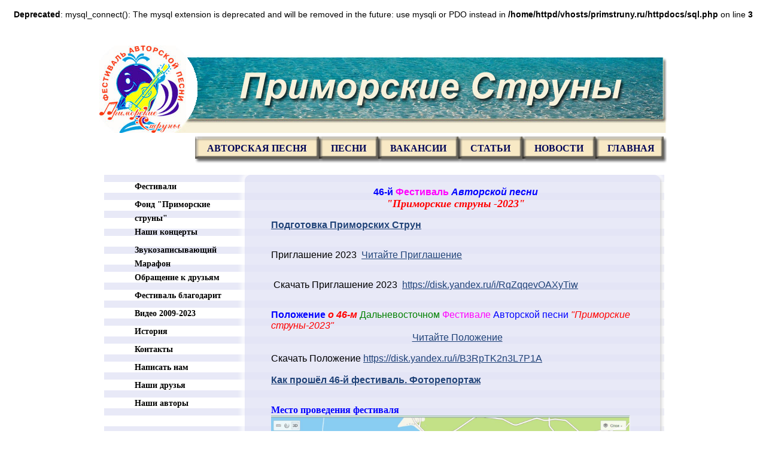

--- FILE ---
content_type: text/html
request_url: http://www.primstruny.ru/pages/338/
body_size: 1923
content:
<br />
<b>Deprecated</b>:  mysql_connect(): The mysql extension is deprecated and will be removed in the future: use mysqli or PDO instead in <b>/home/httpd/vhosts/primstruny.ru/httpdocs/sql.php</b> on line <b>3</b><br />
<!DOCTYPE html PUBLIC "-//W3C//DTD XHTML 1.0 Strict//EN" "http://www.w3.org/TR/xhtml1/DTD/xhtml1-strict.dtd">
<html xmlns="http://www.w3.org/1999/xhtml" lang="ru">
<head>
<title>46-й Фестиваль  "Приморские Струны-2023"</title>
<meta name="keywords" content=""/>
<meta name="description" content=""/>
	<meta http-equiv="Content-Type" content="text/html; charset=windows-1251" />
	<link rel="stylesheet" type="text/css" href="/style.css" />
    <!--[if lt IE 7]>
    	<script type="text/javascript" src="/js/DD_belatedPNG.js"></script>
    	<script type="text/javascript">
    	    DD_belatedPNG.fix('.png');
    	</script>
    <![endif]-->
</head>
<body>
    <!--Content-->
    <div class="content">
        <div class="for_margins">
        <div class="clear">
            <!--Content center-->
            <div class="center">
                <div class="in">
                    <div class="png" style="background:url(/img/centert.png) center top scroll no-repeat;height:20px"></div>
                    <div class="text clear png" style="background:url(/img/centerm.png) center top scroll repeat-y;padding:0 40px 0 55px">
			            <div><p style="text-align: center;"><span style="color: #0000ff; font-size: medium;"><strong>46-й <span style="color: #ff00ff;">Фестиваль </span><em>Авторской песни</em></strong></span></p>
<p style="text-align: center;"><em style="font-size: large;"><span style="color: #ff0000; font-family: times new roman,times;"><strong>"Приморские струны -2023"</strong></span></em></p>
<p style="text-align: left;">&nbsp;</p>
<p><strong><span style="font-size: medium;"><a href="/pages/341/">Подготовка Приморских Струн</a></span></strong></p>
<p>&nbsp;</p>
<p style="text-align: left;">&nbsp;</p>
<p><span style="font-size: medium;">Приглашение 2023&nbsp;&nbsp;<a href="/pages/342/">Читайте Приглашение</a></span></p>
<p>&nbsp;</p>
<p><strong> </strong></p>
<p><strong><br /></strong></p>
<p><strong> </strong><strong><span style="color: #ff0000;"><span style="color: #ff00ff;">&nbsp;</span></span></strong><span style="font-size: medium;">Скачать Приглашение 2023&nbsp;&nbsp;<a href="https://disk.yandex.ru/i/RqZqqevOAXyTiw">https://disk.yandex.ru/i/RqZqqevOAXyTiw</a></span></p>
<p>&nbsp;</p>
<p style="text-align: left;"><strong>&nbsp;</strong></p>
<p style="text-align: left;"><span style="font-size: large;"><span style="color: #ff0000; font-size: medium;"><strong><span style="color: #0000ff;">Положение</span></strong></span><span style="font-size: medium;"><em><span style="color: #ff0000;"><strong> о 46-м </strong></span></em><span style="color: #ff0000;"><span style="color: #008000;">Дальневосточном</span></span><span style="color: #ff0000;"> <span style="color: #ff00ff;">Фестивале</span> <span style="color: #0000ff;">Авторской песни </span><em>"Приморские струны-2023"&nbsp;</em></span><span style="color: #000000;">&nbsp;</span></span></span></p>
<p style="text-align: center;"><span style="font-size: large;"><span style="color: #000000;"><span style="font-family: times new roman,times;">&nbsp;</span></span></span><span style="font-size: medium;"><a href="/pages/340/">Читайте Положение</a></span></p>
<p style="text-align: left;">&nbsp;</p>
<p style="text-align: left;"><span style="font-size: medium;">Скачать Положение&nbsp;</span><a style="font-size: medium;" href="https://disk.yandex.ru/i/B3RpTK2n3L7P1A">https://disk.yandex.ru/i/B3RpTK2n3L7P1A</a></p>
<p style="text-align: left;"><span style="font-size: medium;"><br /></span></p>
<p style="text-align: left;"><strong><span style="font-size: medium;"><a href="/pages/343/">Как прошёл 46-й фестиваль. Фоторепортаж</a></span></strong></p>
<p>&nbsp;</p>
<p style="text-align: left;">&nbsp;</p>
<p style="text-align: left;"><span style="color: #0000ff; font-size: medium;"><strong><span style="font-family: times new roman,times;">Место проведения фестиваля<span style="color: #ff00ff;">&nbsp;</span></span></strong></span></p>
<p style="text-align: left;"><span style="color: #0000ff; font-size: medium;"><strong><span style="font-family: times new roman,times;"><span style="color: #ff00ff;"><img title="Поляна в районе пролива Старка" src="/uploaded/2023/festival 15 sent 2023/Karta festival2023.jpg" alt="" width="600" /><br /></span></span></strong></span></p>
<p style="text-align: left;"><span style="color: #0000ff; font-size: medium;"><strong><span style="font-family: times new roman,times;"><span style="color: #ff00ff;"><br /></span></span></strong></span></p></div>
<div>
<table cellpadding="0" cellpsacing="0">
</table>
</div>                    </div>
                    <div style="background:url(/img/centerb.png) center top scroll no-repeat;height:25px"></div>
                </div>
            </div>
            <!--Content left-->
            <div class="sidebar_left">
                <ul class="menu">
    			    <li><a href="/pages/105/">Фестивали</a></li><li><a href="/pages/170/">Фонд "Приморские струны"</a></li><li><a href="/pages/52/">Наши концерты</a></li><li><a href="/pages/120/">Звукозаписывающий Марафон</a></li><li><a href="/pages/88/">Обращение к друзьям</a></li><li><a href="/pages/39/">Фестиваль благодарит</a></li><li><a href="/pages/68/">Видео 2009-2023</a></li><li><a href="/pages/33/">История</a></li><li><a href="/pages/47/">Контакты</a></li><li><a href="/pages/63/">Написать нам</a></li><li><a href="/pages/110/">Наши друзья</a></li><li><a href="/pages/337/">Наши авторы</a></li>                </ul>
            </div>
        </div>
        <div style="position:absolute;bottom:10px;left:60px"><img class="png" src="/img/leftbg.png" /></div>
        </div>
        <div class="header">
            <div class="logo"><a href=""></a></div>
            <div class="navi clear"><div class="navinavi"><span class="first"><a href="/pages/41/">Авторская песня</a></span><span><a href="/pages/51/">Песни</a></span><span><a href="/pages/42/">Вакансии</a></span><span><a href="/pages/72/">Статьи</a></span><span><a href="/pages/23/">Новости</a></span><span class="last"><a href="/pages/83/">главная</a></span></div></div>
        </div>
    </div>
</body>
</html>


--- FILE ---
content_type: text/css
request_url: http://www.primstruny.ru/style.css
body_size: 945
content:
/* General */
*{margin:0;padding:0}
img{border:0}
table{border-collapse:collapse;border-spacing:0}
h1,h2,h3,h4,h5,h6{font-size:18px;font-weight:normal}
ul li,ol li{list-style-position:inside}
html,body{background:#fff;font:normal 14px Tahoma,sans-serif;color:#000;text-align:center}
/* Links */
a{color:#204378}
a:hover{text-decoration:none}
/* Content */
.content{position:relative;padding-top:260px;width:948px;margin:0 auto;text-align:left;padding-bottom:30px}
.for_margins{margin:0 4px 0 8px;position:relative;overflow:hidden;background:url(/img/bg.gif) left top scroll repeat}
/* Header */
.header{position:absolute;top:0px;left:0;height:241px;width:100%;background:url(/img/header.jpg) left 44px scroll no-repeat}
.header .logo{padding-top:44px;}
.header .logo a{display:block;width:146px;height:152px}
.header .navi{}
.header .navinavi{float:right;white-space:nowrap;background:url(/img/tm1.png) center center scroll repeat-x}
.header .navi span{display:inline-block;background:url(/img/tm1.png) left top scroll no-repeat;height:45px}
.header .navi a{display:inline-block;font:bold 16px/20px Tahoma;text-decoration:none;text-transform:uppercase;color:#040857;padding:10px 20px 15px 20px;background:url(/img/tm1.png) right bottom scroll no-repeat}
.header .navi span.first{background:url(/img/tm2.png) left top scroll no-repeat}
.header .navi span.last a{background:url(/img/tm2.png) right bottom scroll no-repeat}
/* Content left */
.sidebar_left{position:relative;float:left;display:inline;overflow:hidden;width:170px;margin-left:-885px;padding-bottom:200px}
.sidebar_left .menu{padding-top:5px}
.sidebar_left .menu li{list-style:none outside;}
.sidebar_left .menu li a{font:bold 14px Tahoma;color:#000;text-decoration:none;line-height:30px}
.sidebar_left .menu li a:hover,.sidebar_left .menu li a.active{color:#d50311}
/* Content center */
.center{position:relative;float:left;width:100%;overflow:hidden}
.center .in{position:relative;margin: 0 0 0 224px;min-height:200px}
.center .in .text{}
/* Footer */
.footer{position:relative;background:#378acd url(/img/f.png) left top scroll repeat-x;font:bold 12px Tahoma;color:#fff;padding:25px}
.footer .copyright{}
.footer .develop{position:absolute;right:23px;top:13px;font:normal 11px Tahoma;}
.footer .develop a{font:bold 12px Tahoma;color:#fff;text-decoration:underline}
/* Clear */
.clear:after {content:".";display:block;height:0;clear:both;visibility:hidden;}
.clear {display:inline-block;}
.clear {display:block;position:relative}